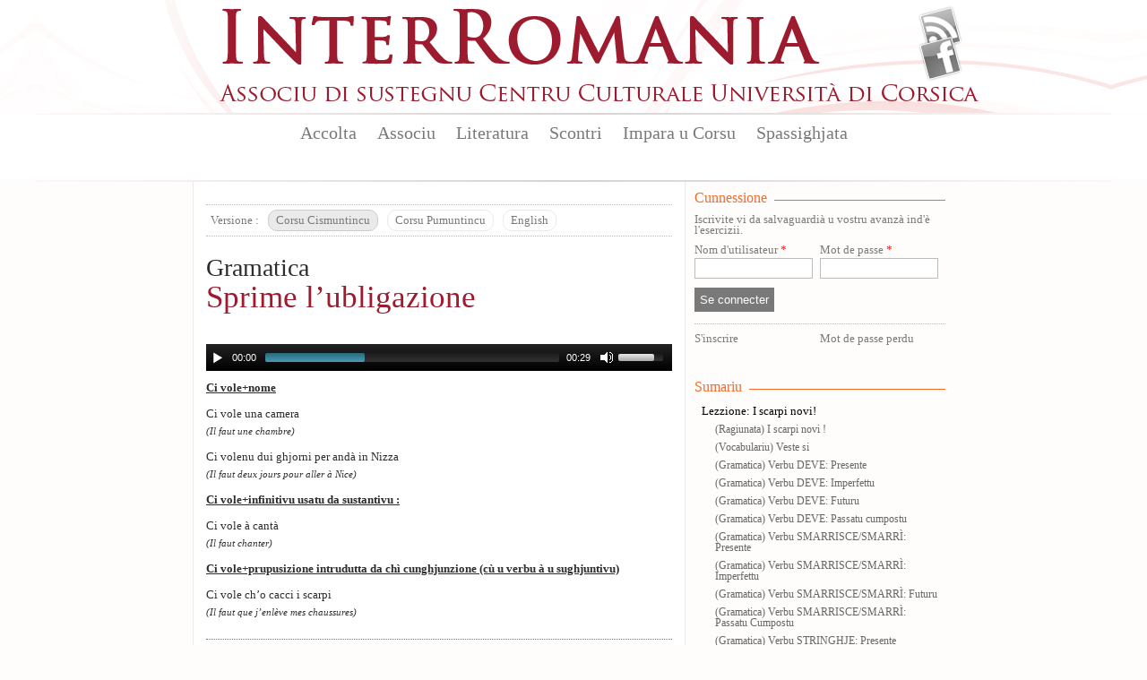

--- FILE ---
content_type: text/html; charset=utf-8
request_url: https://interromania.com/corsu-cismuntincu/impara-u-corsu/gramatica/sprime-lubligazione-7683.html
body_size: 9260
content:
<!DOCTYPE html PUBLIC "-//W3C//DTD XHTML+RDFa 1.0//EN"
  "http://www.w3.org/MarkUp/DTD/xhtml-rdfa-1.dtd">
<!--[if lt IE 7]> <html class="no-js lt-ie9 lt-ie8 lt-ie7" xmlns="http://www.w3.org/1999/xhtml" xml:lang="co-ci" version="XHTML+RDFa 1.0" dir="ltr"
  xmlns:content="http://purl.org/rss/1.0/modules/content/"
  xmlns:dc="http://purl.org/dc/terms/"
  xmlns:foaf="http://xmlns.com/foaf/0.1/"
  xmlns:og="http://ogp.me/ns#"
  xmlns:rdfs="http://www.w3.org/2000/01/rdf-schema#"
  xmlns:sioc="http://rdfs.org/sioc/ns#"
  xmlns:sioct="http://rdfs.org/sioc/types#"
  xmlns:skos="http://www.w3.org/2004/02/skos/core#"
  xmlns:xsd="http://www.w3.org/2001/XMLSchema#"> <![endif]-->
<!--[if IE 7]> <html class="no-js lt-ie9 lt-ie8" xmlns="http://www.w3.org/1999/xhtml" xml:lang="co-ci" version="XHTML+RDFa 1.0" dir="ltr"
  xmlns:content="http://purl.org/rss/1.0/modules/content/"
  xmlns:dc="http://purl.org/dc/terms/"
  xmlns:foaf="http://xmlns.com/foaf/0.1/"
  xmlns:og="http://ogp.me/ns#"
  xmlns:rdfs="http://www.w3.org/2000/01/rdf-schema#"
  xmlns:sioc="http://rdfs.org/sioc/ns#"
  xmlns:sioct="http://rdfs.org/sioc/types#"
  xmlns:skos="http://www.w3.org/2004/02/skos/core#"
  xmlns:xsd="http://www.w3.org/2001/XMLSchema#"> <![endif]-->
<!--[if IE 8]> <html class="no-js lt-ie9" xmlns="http://www.w3.org/1999/xhtml" xml:lang="co-ci" version="XHTML+RDFa 1.0" dir="ltr"
  xmlns:content="http://purl.org/rss/1.0/modules/content/"
  xmlns:dc="http://purl.org/dc/terms/"
  xmlns:foaf="http://xmlns.com/foaf/0.1/"
  xmlns:og="http://ogp.me/ns#"
  xmlns:rdfs="http://www.w3.org/2000/01/rdf-schema#"
  xmlns:sioc="http://rdfs.org/sioc/ns#"
  xmlns:sioct="http://rdfs.org/sioc/types#"
  xmlns:skos="http://www.w3.org/2004/02/skos/core#"
  xmlns:xsd="http://www.w3.org/2001/XMLSchema#"> <![endif]-->
<!--[if gt IE 8]><!--> <html class="no-js" xmlns="http://www.w3.org/1999/xhtml" xml:lang="co-ci" version="XHTML+RDFa 1.0" dir="ltr"
  xmlns:content="http://purl.org/rss/1.0/modules/content/"
  xmlns:dc="http://purl.org/dc/terms/"
  xmlns:foaf="http://xmlns.com/foaf/0.1/"
  xmlns:og="http://ogp.me/ns#"
  xmlns:rdfs="http://www.w3.org/2000/01/rdf-schema#"
  xmlns:sioc="http://rdfs.org/sioc/ns#"
  xmlns:sioct="http://rdfs.org/sioc/types#"
  xmlns:skos="http://www.w3.org/2004/02/skos/core#"
  xmlns:xsd="http://www.w3.org/2001/XMLSchema#"> <!--<![endif]-->

<head profile="http://www.w3.org/1999/xhtml/vocab">
  <meta http-equiv="Content-Type" content="text/html; charset=utf-8" />
<meta name="Generator" content="Drupal 7 (http://drupal.org)" />
<link rel="canonical" href="/corsu-cismuntincu/impara-u-corsu/gramatica/sprime-lubligazione-7683.html" />
<link rel="shortlink" href="/corsu-cismuntincu/node/7683" />
<link rel="shortcut icon" href="https://interromania.com/sites/all/themes/interRomania/favicon.ico" type="image/vnd.microsoft.icon" />
  <title>Sprime l’ubligazione | InterRomania</title>
  <link type="text/css" rel="stylesheet" href="https://interromania.com/sites/default/files/css/css_xE-rWrJf-fncB6ztZfd2huxqgxu4WO-qwma6Xer30m4.css" media="all" />
<link type="text/css" rel="stylesheet" href="https://interromania.com/sites/default/files/css/css_Dp2hIfXtLQBttSNrETAl59izBieDwmNiWcsAEzZUFYE.css" media="all" />
<link type="text/css" rel="stylesheet" href="https://interromania.com/sites/default/files/css/css_GOOR5UhvF97Bm8m6z0Wq04afrxf350xu7JPbHp7ZRr4.css" media="all" />
<link type="text/css" rel="stylesheet" href="https://interromania.com/sites/default/files/css/css_PEgqAF7KBxd-vSYT8hlgGKuFVYVrlwrgx4dkwe2XAIY.css" media="all" />
<link type="text/css" rel="stylesheet" href="https://interromania.com/sites/default/files/css/css_vv4RnhqI8tXoaQju-xY5Jqwnnqtx_USYqF2iM2h73LI.css" media="all" />
<link type="text/css" rel="stylesheet" href="https://interromania.com/sites/default/files/css/css_lDQvn9gAcynM1ZdVhCSn3CHi5htBL1zNbugqr5tNx1k.css" media="print" />
  <script type="text/javascript" src="https://interromania.com/sites/default/files/js/js_vDrW3Ry_4gtSYaLsh77lWhWjIC6ml2QNkcfvfP5CVFs.js"></script>
<script type="text/javascript" src="https://interromania.com/sites/all/libraries/mediaelement/build/mediaelement-and-player.min.js?v=4"></script>
<script type="text/javascript" src="https://interromania.com/sites/default/files/js/js_IfMCH1o4K_O4ro0fwYHrd8Ci49uja6uXyqZ6ejkc3gs.js"></script>
<script type="text/javascript" src="https://interromania.com/sites/default/files/js/js_O3kBmoKPjeEczBrpjA-p_VWWAyy2PblSIVdYTPuORLI.js"></script>
<script type="text/javascript" src="https://interromania.com/sites/default/files/js/js__xyxijnajhb8dt-O1mlspwiO1GeUYxgNVPji3BwP9ms.js"></script>
<script type="text/javascript" src="https://interromania.com/sites/default/files/js/js_fD5wrTVc48CEkKlTyXJl0ookbZvJF-PDvWIGgBWw9VQ.js"></script>
<script type="text/javascript">
<!--//--><![CDATA[//><!--
jQuery.extend(Drupal.settings, {"basePath":"\/","pathPrefix":"corsu-cismuntincu\/","ajaxPageState":{"theme":"interRomania","theme_token":"3tfiEe3_5ZK9sUhgDFUhmOOuo5NQ7vL9Tl-LlBBd_t0","js":{"misc\/jquery.js":1,"misc\/jquery.once.js":1,"misc\/drupal.js":1,"sites\/all\/libraries\/mediaelement\/build\/mediaelement-and-player.min.js":1,"misc\/ajax.js":1,"public:\/\/languages\/co-ci_CnR6jwG-n84qa4yA2rgAtbZGnO7foePS_QPcZyY4JxQ.js":1,"sites\/all\/libraries\/colorbox\/jquery.colorbox-min.js":1,"sites\/all\/modules\/colorbox\/js\/colorbox.js":1,"sites\/all\/modules\/colorbox\/styles\/default\/colorbox_style.js":1,"sites\/all\/modules\/colorbox\/js\/colorbox_load.js":1,"sites\/all\/modules\/colorbox\/js\/colorbox_inline.js":1,"sites\/all\/modules\/mediaelement\/mediaelement.js":1,"sites\/all\/modules\/video\/js\/video.js":1,"misc\/progress.js":1,"sites\/all\/modules\/colorbox_node\/colorbox_node.js":1,"sites\/all\/themes\/interRomania\/scripts\/libs\/jquery-1.7.1.min.js":1,"sites\/all\/themes\/interRomania\/scripts\/plugins\/swfobject.js":1,"sites\/all\/themes\/interRomania\/scripts\/plugins\/jquery.jcarousel.min.js":1,"sites\/all\/themes\/interRomania\/scripts\/plugins\/jQuery.scrollable.js":1,"sites\/all\/themes\/interRomania\/scripts\/plugins.js":1,"sites\/all\/themes\/interRomania\/scripts\/script.js":1,"sites\/all\/themes\/interRomania\/scripts\/global.js":1,"sites\/all\/modules\/interRomania\/ir_exercices\/scripts\/ir_exercices.js":1},"css":{"modules\/system\/system.base.css":1,"modules\/system\/system.menus.css":1,"modules\/system\/system.messages.css":1,"modules\/system\/system.theme.css":1,"sites\/all\/libraries\/mediaelement\/build\/mediaelementplayer.min.css":1,"sites\/all\/modules\/calendar\/css\/calendar_multiday.css":1,"sites\/all\/modules\/colorbox_node\/colorbox_node.css":1,"sites\/all\/modules\/date\/date_api\/date.css":1,"sites\/all\/modules\/date\/date_popup\/themes\/datepicker.1.7.css":1,"modules\/field\/theme\/field.css":1,"sites\/all\/modules\/interRomania\/ir_dictionnaire\/ir_dictionnaire.css":1,"sites\/all\/modules\/interRomania\/ir_exercices\/styles.css":1,"sites\/all\/modules\/interRomania\/ir_homepage_lecon\/ir_homepage_lecon.css":1,"sites\/all\/modules\/interRomania\/ir_ricerca\/ir_ricerca.css":1,"sites\/all\/modules\/interRomania\/ir_spassighjata\/ir_spassighjata.css":1,"modules\/node\/node.css":1,"modules\/user\/user.css":1,"sites\/all\/modules\/views\/css\/views.css":1,"sites\/all\/modules\/ckeditor\/css\/ckeditor.css":1,"sites\/all\/modules\/colorbox\/styles\/default\/colorbox_style.css":1,"sites\/all\/modules\/ctools\/css\/ctools.css":1,"sites\/all\/modules\/video\/css\/video.css":1,"sites\/all\/modules\/print\/print_ui\/css\/print_ui.theme.css":1,"sites\/all\/themes\/interRomania\/styles\/style.css":1,"sites\/all\/themes\/interRomania\/styles\/reset.css":1,"sites\/all\/themes\/interRomania\/styles\/tools.css":1,"sites\/all\/themes\/interRomania\/styles\/global.css":1,"sites\/all\/themes\/interRomania\/styles\/layout.css":1,"sites\/all\/themes\/interRomania\/styles\/node.css":1,"sites\/all\/themes\/interRomania\/styles\/www.css":1,"sites\/all\/themes\/interRomania\/styles\/print.css":1}},"colorbox":{"opacity":"0.85","current":"{current} sur {total}","previous":"\u00ab Pr\u00e9c.","next":"Suivant \u00bb","close":"Fermer","maxWidth":"98%","maxHeight":"98%","fixed":true,"mobiledetect":true,"mobiledevicewidth":"480px"},"mediaelementAll":true,"urlIsAjaxTrusted":{"\/corsu-cismuntincu\/impara-u-corsu\/gramatica\/sprime-lubligazione-7683.html?destination=node\/7683":true},"colorbox_node":{"width":"600px","height":"600px"}});
//--><!]]>
</script>
	<!--[if lt IE 9]>
		<script src="//html5shiv.googlecode.com/svn/trunk/html5.js"></script>
		<script>window.html5 || document.write('<script src="scripts/libs/html5.js"><\/script>')</script>
	<![endif]-->
</head>
<body class="html not-front not-logged-in no-sidebars page-node page-node- page-node-7683 node-type-ir-dictionnaire-grammaire i18n-co-ci" >
	<!--[if lte IE 7]> <link rel="stylesheet" href="styles/styles-ie.css" /> <div class="alert-ie" style="display:none"> <p><strong>Attention ! </strong> Votre navigateur (Internet Explorer 6 ou 7) présente de sérieuses lacunes en terme de sécurité et de performances, dues à son obsolescence.<br>En conséquence, ce site sera consultable mais de manière moins optimale qu'avec un navigateur récent (<a href="http://www.browserforthebetter.com/download.html" style="color: #fff;">Internet Explorer 8+</a>, <a href="http://www.mozilla-europe.org/fr/firefox/" style="color: #fff;">Firefox</a>, <a href="http://www.google.com/chrome?hl=fr" style="color: #fff;">Chrome</a>, <a href="http://www.apple.com/fr/safari/download/" style="color: #fff;">Safari</a>,...)</p> </div> <![endif]-->
<!-- IE6 -->
<!--[if lte IE 6]> <style type="text/css">img, div { behavior: url(scripts/libs/iepngfix/iepngfix.htc) } </style> <![endif]-->

  <div id="skip-link">
    <a href="#main-content" class="element-invisible element-focusable">Aller au contenu principal</a>
  </div>
    <!-- IE6 CAY LE MAL -->
<!--[if lte IE 6]> <style type="text/css">img, div { behavior: url(/site/all/themes/interRomania/scripts/lib/iepngfix/iepngfix.htc) } </style> <![endif]-->

<header role="banner" id="header">
	<div class="wpr_hdr clearfix">
			<h1 class="wpr_logo"><a href="/corsu-cismuntincu" title="InterRomania Associu di sustegnu Centru Culturale Universita di Corsica" rel="home" id="logo"><img src="https://interromania.com/sites/all/themes/interRomania/logo.png" alt="InterRomania Associu di sustegnu Centru Culturale Universita di Corsica" /></a></h1>
		    <div id="block-ir-btns-flux-block-ir-btns-flux" class="block block block-ir-btns-flux">
				<div class="content">
	    <div class="lks_web"><a href="/corsu-cismuntincu/rss.xml" title="Abonnez-vous à nos flux RSS" rel="nofollow" class="lk_rss" target="_blank">Flux Rss</a><a href="/corsu-cismuntincu/node/883" title="Suivez-nous sur FAcebook" class="lk_fb">Facebook</a></div>	</div>
</div>
	</div>
	    <nav id="wprmenu" class="wpr_menu clearfix" role="navigation"><ul class="menu"><li class="first leaf menu-mlid-396"><a href="/corsu-cismuntincu" title="">Accolta</a></li>
<li class="expanded menu-mlid-398"><a href="/corsu-cismuntincu/node/1" title="">Associu</a><ul class="menu"><li class="first leaf menu-mlid-397"><a href="/corsu-cismuntincu/node/1">Presentazione</a></li>
<li class="leaf menu-mlid-401"><a href="/corsu-cismuntincu/node/2">Urganizazione</a></li>
<li class="leaf menu-mlid-399"><a href="/corsu-cismuntincu/associu/vita-di-lassociu-16.html" title="">Vita di l'associu</a></li>
<li class="leaf menu-mlid-400"><a href="/corsu-cismuntincu/associu/partenarii-17.html" title="">Partenarii</a></li>
<li class="leaf menu-mlid-402"><a href="/corsu-cismuntincu/associu/publicazione">Publicazione</a></li>
<li class="leaf menu-mlid-429"><a href="/corsu-cismuntincu/associu/prugramazione/annu">Prugramazione</a></li>
<li class="last leaf menu-mlid-124"><a href="/corsu-cismuntincu/contact" title="">Piglià cuntattu</a></li>
</ul></li>
<li class="expanded menu-mlid-413"><a href="/corsu-cismuntincu/literatura">Literatura</a><ul class="menu"><li class="first leaf menu-mlid-414"><a href="/corsu-cismuntincu/literatura/bonanova-7.html" title="">Bonanova</a></li>
<li class="leaf menu-mlid-415"><a href="/corsu-cismuntincu/literatura/puesia-8.html" title="">Puesia</a></li>
<li class="leaf menu-mlid-416"><a href="/corsu-cismuntincu/literatura/isule-literarie-9.html" title="">Isule literarie</a></li>
<li class="leaf menu-mlid-417"><a href="/corsu-cismuntincu/literatura/prosa-10.html" title="">Prosa</a></li>
<li class="leaf menu-mlid-418"><a href="/corsu-cismuntincu/literatura/arcubalenu-11.html" title="">Arcubalenu</a></li>
<li class="leaf menu-mlid-419"><a href="/corsu-cismuntincu/literatura/teatru-12.html" title="">Teatru</a></li>
<li class="leaf menu-mlid-824"><a href="/corsu-cismuntincu/literatura/cumenti-e-pare-50.html" title="">Cumenti è parè</a></li>
<li class="leaf menu-mlid-420"><a href="/corsu-cismuntincu/literatura/attivita-altre-13.html" title="">Attività altre</a></li>
<li class="last leaf menu-mlid-466"><a href="/corsu-cismuntincu/literatura/l-autori">L'autori</a></li>
</ul></li>
<li class="expanded menu-mlid-422"><a href="/corsu-cismuntincu/scontri">Scontri</a><ul class="menu"><li class="first leaf menu-mlid-423"><a href="/corsu-cismuntincu/scontri/baratti-14.html" title="">Baratti</a></li>
<li class="leaf menu-mlid-424"><a href="/corsu-cismuntincu/scontri/cunferenze-15.html" title="">Cunferenze</a></li>
<li class="last leaf menu-mlid-1115"><a href="/corsu-cismuntincu/scontri/attelli-91.html" title="">Attelli</a></li>
</ul></li>
<li class="expanded menu-mlid-2517"><a href="/corsu-cismuntincu/impara-u-corsu/lezzioni" title="">Impara u Corsu</a><ul class="menu"><li class="first leaf menu-mlid-2519"><a href="/corsu-cismuntincu/impara-u-corsu/lezzioni" title="">Lezzioni</a></li>
<li class="leaf menu-mlid-2527"><a href="/corsu-cismuntincu/impara-u-corsu/dizziunariu-corsu" title="">Dizziunariu</a></li>
<li class="leaf menu-mlid-2525"><a href="/corsu-cismuntincu/impara-u-corsu/vocabulariu" title="">Vucabulariu</a></li>
<li class="leaf menu-mlid-2526 active-trail"><a href="/corsu-cismuntincu/impara-u-corsu/gramatica" title="" class="active-trail">Gramatica</a></li>
<li class="last leaf menu-mlid-2523"><a href="/corsu-cismuntincu/impara-u-corsu/esercizii" title="">Esercizii</a></li>
</ul></li>
<li class="last expanded menu-mlid-2612"><a href="/corsu-cismuntincu/spassighjata" title="Balades et randonnées">Spassighjata</a><ul class="menu"><li class="first leaf menu-mlid-2613"><a href="/corsu-cismuntincu/spassighjata" title="">E Spassighjate</a></li>
<li class="leaf menu-mlid-2614"><a href="/corsu-cismuntincu/spassighjata/in-i-rughjoni-488.html" title="">Spassighjata in i rughjoni</a></li>
<li class="leaf menu-mlid-2615"><a href="/corsu-cismuntincu/spassighjata/pedighja-pe-u-suminatu-492.html" title="">Pedighjà pè u suminatu</a></li>
<li class="leaf menu-mlid-2616"><a href="/corsu-cismuntincu/spassighjata/literarie-e-pedagogiche-486.html" title="">Spassighjata literarie è pedagogiche</a></li>
<li class="last leaf menu-mlid-2603"><a href="/corsu-cismuntincu/spassighjata/cumune">Spassighjata pe cumune</a></li>
</ul></li>
</ul></nav><script type="text/javascript">sMn();</script></header>

<div id="ctr" class="clearfix nohp" role="main">
	
		
	<section id="ctrmain" class="clearfix" role="content">
		
						    		
		<div class="wpr_ctr">
					
					    		    					        <div class="tabs">
		          		        </div>
      		      				    			    <div class="wpr_tabs clearfix"><div class="btn label">Versione : </div><div class="btn"><a href="/corsu-cismuntincu/impara-u-corsu/gramatica/sprime-lubligazione-7683.html" rel="nofollow" title="Corsu Cismuntincu" class="selected">Corsu Cismuntincu</a></div><div class="btn"><a href="/corsu-pumuntincu/impara-u-corsu/gramatica/sprima-lubligazioni-7687.html" rel="nofollow" title="Corsu Pumuntincu" class="">Corsu Pumuntincu</a></div><div class="btn"><a href="/co-en/impara-u-corsu/gramatica/express-obligation-12387.html" rel="nofollow" title="English" class="">English</a></div></div><article id="ngrammaire" class="wpr_art clearfix">
	<header class="wpr_hdr">
		<h1 class="titre_art"><span class="type_cours">Gramatica</span><br/><a href="/corsu-cismuntincu/impara-u-corsu/gramatica/sprime-lubligazione-7683.html" class="active">Sprime l’ubligazione</a></h1>
				</header>
		
		<div class="txt_art">  <div class="wpr_txt_mds"><audio class="audioelement-0" controls="controls" width="100%">
			<source src="/sites/default/files/seq_12_2.4._sprime_lubligazione.r.mp3" type="audio/mpeg"></source>
			Votre navigateur ne peut pas lire les fichiers audios.
			</audio></div><p><strong><u>Ci vole+nome</u></strong></p><p>Ci vole una camera<br /><span style="font-size:11px;"><em>(Il faut une chambre)</em></span></p><p>Ci volenu dui ghjorni per andà in Nizza<br /><span style="font-size:11px;"><em>(Il faut deux jours pour aller à Nice)</em></span></p><p><strong><u>Ci vole+infinitivu usatu da sustantivu :</u></strong></p><p>Ci vole à cantà<br /><span style="font-size:11px;"><em>(Il faut chanter)</em></span></p><p><strong><u>Ci vole+prupusizione intrudutta da chì cunghjunzione (cù u verbu à u sughjuntivu)</u></strong></p><p>Ci vole ch’o cacci i scarpi<br /><em><span style="font-size:11px;">(Il faut que j’enlève mes chaussures)</span></em></p>  </div>
		
	</article><ul class="pagi_lecon clearfix"><li class="lft"><a href="/corsu-cismuntincu/impara-u-corsu/gramatica/chi-pulivalente-7684.html?lezzione=1788" title="Gramatica : Chì pulivalente"><b>« prima</b><br/>(Gramatica) Chì pulivalente</a></li><li class="rgt"><a href="/corsu-cismuntincu/impara-u-corsu/esercizii/ci-vole-un-mantellu-ava-ci-vole-un-mantellu-1793.html?lezzione=1788" title="Eserciziu : Ci vole un mantellu &gt; Avà ci vole un mantellu"><b>dopu »</b><br/>(Eserciziu) Ci vole un mantellu > Avà ci vole un mantellu</a></li></ul>			<div class="top_page"><a href="#header" rel="nofollow"></a></div>
		</div>
		
				<aside class="wpr_right clearfix">
			    <div id="wprlogin" class="wpr_aside_block block" >
	<div class="blk_titre"><span>Cunnessione</span></div>
	<div class="content clearfix">
		<p>Iscrivite vi da salvaguardià u vostru avanzà ind'è l'esercizii. </p>
		<form action="/corsu-cismuntincu/impara-u-corsu/gramatica/sprime-lubligazione-7683.html?destination=node/7683" method="post" id="user-login-form" accept-charset="UTF-8"><div><div class="form-item form-type-textfield form-item-name">
  <label for="edit-name">Nom d'utilisateur <span class="form-required" title="Ce champ est obligatoire.">*</span></label>
 <input type="text" id="edit-name" name="name" value="" size="15" maxlength="60" class="form-text required" />
</div>
<div class="form-item form-type-password form-item-pass">
  <label for="edit-pass">Mot de passe <span class="form-required" title="Ce champ est obligatoire.">*</span></label>
 <input type="password" id="edit-pass" name="pass" size="15" maxlength="128" class="form-text required" />
</div>
<input type="hidden" name="form_build_id" value="form-dB_ViqhxixEnRNXDDn7uHkea8oIfivkLSMmbBR94Fuw" />
<input type="hidden" name="form_id" value="user_login_block" />
<div class="form-actions form-wrapper" id="edit-actions"><input type="submit" id="edit-submit" name="op" value="Se connecter" class="form-submit" /></div><div class="item-list"><ul><li class="first"><a href="/corsu-cismuntincu/user/register" class="lk_register" title="Register to Interromania.">S&#039;inscrire</a></li>
<li class="last"><a href="/corsu-cismuntincu/user/password" class="lk_lost" title="Demander un nouveau mot de passe par courriel.">Mot de passe perdu</a></li>
</ul></div></div></form>	</div>
</div><div class="wpr_aside_block block_lecon_sommaire block">
	<div class="blk_titre"><span>Sumariu</span></div>
	<div class="content"><p><a href="/corsu-cismuntincu/impara-u-corsu/i-scarpi-novi-1788.html" title="Lezzione: I scarpi novi!">Lezzione: I scarpi novi!</a></p><ul><li><a href="/corsu-cismuntincu/impara-u-corsu/ragiunata/i-scarpi-novi-1783.html?lezzione=1788" title="Ragiunata : I scarpi novi !">(Ragiunata) I scarpi novi !</a></li><li><a href="/corsu-cismuntincu/impara-u-corsu/vocabulariu/veste-si-shabiller-4662.html?lezzione=1788" title="Vocabulariu : Veste si ">(Vocabulariu) Veste si</a></li><li><a href="/corsu-cismuntincu/impara-u-corsu/gramatica/verbu-deve-presente-7052.html?lezzione=1788" title="Gramatica : Verbu DEVE: Presente">(Gramatica) Verbu DEVE: Presente</a></li><li><a href="/corsu-cismuntincu/impara-u-corsu/gramatica/verbu-deve-imperfettu-6351.html?lezzione=1788" title="Gramatica : Verbu DEVE: Imperfettu">(Gramatica) Verbu DEVE: Imperfettu</a></li><li><a href="/corsu-cismuntincu/impara-u-corsu/gramatica/verbu-deve-futuru-6365.html?lezzione=1788" title="Gramatica : Verbu DEVE: Futuru">(Gramatica) Verbu DEVE: Futuru</a></li><li><a href="/corsu-cismuntincu/impara-u-corsu/gramatica/verbu-deve-passatu-cumpostu-6379.html?lezzione=1788" title="Gramatica : Verbu DEVE: Passatu cumpostu">(Gramatica) Verbu DEVE: Passatu cumpostu</a></li><li><a href="/corsu-cismuntincu/impara-u-corsu/gramatica/verbu-smarriscesmarri-presente-7066.html?lezzione=1788" title="Gramatica : Verbu SMARRISCE/SMARRÌ: Presente">(Gramatica) Verbu SMARRISCE/SMARRÌ: Presente</a></li><li><a href="/corsu-cismuntincu/impara-u-corsu/gramatica/verbu-smarriscesmarri-imperfettu-6393.html?lezzione=1788" title="Gramatica : Verbu SMARRISCE/SMARRÌ: Imperfettu">(Gramatica) Verbu SMARRISCE/SMARRÌ: Imperfettu</a></li><li><a href="/corsu-cismuntincu/impara-u-corsu/gramatica/verbu-smarriscesmarri-futuru-6407.html?lezzione=1788" title="Gramatica : Verbu SMARRISCE/SMARRÌ: Futuru">(Gramatica) Verbu SMARRISCE/SMARRÌ: Futuru</a></li><li><a href="/corsu-cismuntincu/impara-u-corsu/gramatica/verbu-smarriscesmarri-passatu-cumpostu-6730.html?lezzione=1788" title="Gramatica : Verbu SMARRISCE/SMARRÌ: Passatu Cumpostu">(Gramatica) Verbu SMARRISCE/SMARRÌ: Passatu Cumpostu</a></li><li><a href="/corsu-cismuntincu/impara-u-corsu/gramatica/verbu-stringhje-presente-7080.html?lezzione=1788" title="Gramatica : Verbu STRINGHJE: Presente">(Gramatica) Verbu STRINGHJE: Presente</a></li><li><a href="/corsu-cismuntincu/impara-u-corsu/gramatica/verbu-stringhje-imperfettu-6435.html?lezzione=1788" title="Gramatica : Verbu STRINGHJE: Imperfettu">(Gramatica) Verbu STRINGHJE: Imperfettu</a></li><li><a href="/corsu-cismuntincu/impara-u-corsu/gramatica/verbu-stringhje-futuru-6421.html?lezzione=1788" title="Gramatica : Verbu STRINGHJE: Futuru">(Gramatica) Verbu STRINGHJE: Futuru</a></li><li><a href="/corsu-cismuntincu/impara-u-corsu/gramatica/verbu-stringhje-passatu-cumpostu-6744.html?lezzione=1788" title="Gramatica : Verbu STRINGHJE: Passatu Cumpostu">(Gramatica) Verbu STRINGHJE: Passatu Cumpostu</a></li><li><a href="/corsu-cismuntincu/impara-u-corsu/gramatica/verbu-di-presente-6940.html?lezzione=1788" title="Gramatica : Verbu DÌ: Presente">(Gramatica) Verbu DÌ: Presente</a></li><li><a href="/corsu-cismuntincu/impara-u-corsu/gramatica/verbu-di-imperfettu-5808.html?lezzione=1788" title="Gramatica : Verbu DÌ: Imperfettu">(Gramatica) Verbu DÌ: Imperfettu</a></li><li><a href="/corsu-cismuntincu/impara-u-corsu/gramatica/verbu-di-futuru-5822.html?lezzione=1788" title="Gramatica : Verbu DÌ: Futuru">(Gramatica) Verbu DÌ: Futuru</a></li><li><a href="/corsu-cismuntincu/impara-u-corsu/gramatica/verbu-di-passatu-cumpostu-5836.html?lezzione=1788" title="Gramatica : Verbu DÌ: Passatu Cumpostu">(Gramatica) Verbu DÌ: Passatu Cumpostu</a></li><li><a href="/corsu-cismuntincu/impara-u-corsu/gramatica/verbu-esse-sughjuntivu-presente-7328.html?lezzione=1788" title="Gramatica : Verbu ESSE: Sughjuntivu presente">(Gramatica) Verbu ESSE: Sughjuntivu presente</a></li><li><a href="/corsu-cismuntincu/impara-u-corsu/gramatica/verbu-ave-sughjuntivu-presente-7427.html?lezzione=1788" title="Gramatica : Verbu AVÈ: Sughjuntivu presente">(Gramatica) Verbu AVÈ: Sughjuntivu presente</a></li><li><a href="/corsu-cismuntincu/impara-u-corsu/gramatica/verbu-canta-sughjuntivu-presente-7094.html?lezzione=1788" title="Gramatica : Verbu CANTÀ: Sughjuntivu presente">(Gramatica) Verbu CANTÀ: Sughjuntivu presente</a></li><li><a href="/corsu-cismuntincu/impara-u-corsu/gramatica/verbu-leghje-sughjuntivu-presente-5780.html?lezzione=1788" title="Gramatica : Verbu LEGHJE: Sughjuntivu presente">(Gramatica) Verbu LEGHJE: Sughjuntivu presente</a></li><li><a href="/corsu-cismuntincu/impara-u-corsu/gramatica/verbu-finiscefini-sughjuntivu-presente-7108.html?lezzione=1788" title="Gramatica : Verbu FINISCE/FINÌ: Sughjuntivu presente">(Gramatica) Verbu FINISCE/FINÌ: Sughjuntivu presente</a></li><li><a href="/corsu-cismuntincu/impara-u-corsu/gramatica/chi-pulivalente-7684.html?lezzione=1788" title="Gramatica : Chì pulivalente">(Gramatica) Chì pulivalente</a></li><li><a href="/corsu-cismuntincu/impara-u-corsu/gramatica/sprime-lubligazione-7683.html?lezzione=1788" title="Gramatica : Sprime l’ubligazione" class="active">(Gramatica) Sprime l’ubligazione</a></li><li><a href="/corsu-cismuntincu/impara-u-corsu/esercizii/ci-vole-un-mantellu-ava-ci-vole-un-mantellu-1793.html?lezzione=1788" title="Eserciziu : Ci vole un mantellu &gt; Avà ci vole un mantellu">(Eserciziu) Ci vole un mantellu > Avà ci vole un mantellu</a></li><li><a href="/corsu-cismuntincu/impara-u-corsu/esercizii/ci-vole-un-mantellu-ci-vole-un-mantellu-1794.html?lezzione=1788" title="Eserciziu : Ci vole un mantellu &gt; Ci vole un mantellu">(Eserciziu) Ci vole un mantellu > Ci vole un mantellu</a></li><li><a href="/corsu-cismuntincu/impara-u-corsu/esercizii/truva-la-dorme-ci-vole-truva-la-ci-vole-dorme-1795.html?lezzione=1788" title="Eserciziu : Truvà la / Dorme &gt; Ci vole à truvà la! / Ci vole à dorme">(Eserciziu) Truvà la / Dorme > Ci vole à truvà la! / Ci vole à dorme</a></li><li><a href="/corsu-cismuntincu/impara-u-corsu/esercizii/i-scarpi-caccia-ci-vole-cho-cacci-i-scarpi-1796.html?lezzione=1788" title="Eserciziu : I scarpi, caccia &gt; Ci vole ch’o cacci i scarpi">(Eserciziu) I scarpi, caccia > Ci vole ch’o cacci i scarpi</a></li><li><a href="/corsu-cismuntincu/impara-u-corsu/esercizii/ai-cumpratu-i-scarpi-i-scarpi-che-tu-ai-cumpratu-1797.html?lezzione=1788" title="Eserciziu : Ai cumpratu. I scarpi &gt; I scarpi ch’è tù ai cumpratu">(Eserciziu) Ai cumpratu. I scarpi > I scarpi ch’è tù ai cumpratu</a></li><li><a href="/corsu-cismuntincu/impara-u-corsu/esercizii/pensariserva-pensu-che-tu-riservi-1798.html?lezzione=1788" title="Eserciziu : Pensà.riservà &gt; Pensu ch&#039;è tù riservi">(Eserciziu) Pensà.riservà > Pensu ch'è tù riservi</a></li><li><a href="/corsu-cismuntincu/impara-u-corsu/esercizii/vulemanghja-vogliu-chellu-manghji-1799.html?lezzione=1788" title="Eserciziu : Vulè.Manghjà &gt; Vogliu ch’ellu manghji">(Eserciziu) Vulè.Manghjà > Vogliu ch’ellu manghji</a></li><li><a href="/corsu-cismuntincu/impara-u-corsu/esercizii/eiudiu-mo-fratellu-he-qui-dicu-chi-u-mo-fratellu-he-qui-1800.html?lezzione=1788" title="Eserciziu : Eiu.Dì.U mo fratellu hè quì &gt; Dicu chì u mo fratellu hè quì">(Eserciziu) Eiu.Dì.U mo fratellu hè quì > Dicu chì u mo fratellu hè quì</a></li></ul></div>
</div><div class="wpr_aside_block block_lst_lecon block">
	<div class="blk_titre"><span>Lezzione</span></div>
	<div class="content"><p>Livellu 1</p><div class="item-list"><ul><li><a href="/corsu-cismuntincu/impara-u-corsu/aspettendu-lavio-1617.html" title="Lezzione: Aspettendu l&#039;aviò">Lezzione 1 : Aspettendu l&#039;aviò</a></li><li><a href="/corsu-cismuntincu/impara-u-corsu/caffe-1631.html" title="Lezzione: In caffè">Lezzione 2 : In caffè</a></li><li><a href="/corsu-cismuntincu/impara-u-corsu/he-caru-1656.html" title="Lezzione: Hè caru!">Lezzione 3 : Hè caru!</a></li><li><a href="/corsu-cismuntincu/impara-u-corsu/sport-e-passatempu-1666.html" title="Lezzione: Sport è passatempu">Lezzione 4 : Sport è passatempu</a></li><li><a href="/corsu-cismuntincu/impara-u-corsu/famiglia-e-parenti-1684.html" title="Lezzione: Famiglia è parenti">Lezzione 5 : Famiglia è parenti</a></li><li><a href="/corsu-cismuntincu/impara-u-corsu/lhotel-1697.html" title="Lezzione: À l&#039;hotel">Lezzione 6 : À l&#039;hotel</a></li><li><a href="/corsu-cismuntincu/impara-u-corsu/camera-1709.html" title="Lezzione: In camera">Lezzione 7 : In camera</a></li><li><a href="/corsu-cismuntincu/impara-u-corsu/pedi-1744.html" title="Lezzione: À Pedi !">Lezzione 8 : À Pedi !</a></li><li><a href="/corsu-cismuntincu/impara-u-corsu/micca-luntanu-1746.html" title="Lezzione: Micca luntanu...">Lezzione 9 : Micca luntanu...</a></li><li><a href="/corsu-cismuntincu/impara-u-corsu/telefunendu-1758.html" title="Lezzione: Telefunendu">Lezzione 10 : Telefunendu</a></li><li><a href="/corsu-cismuntincu/impara-u-corsu/unarretta-1782.html" title="Lezzione: Un&#039;arretta...">Lezzione 11 : Un&#039;arretta...</a></li><li><a href="/corsu-cismuntincu/impara-u-corsu/i-scarpi-novi-1788.html" title="Lezzione: I scarpi novi!">Lezzione 12 : I scarpi novi!</a></li><li><a href="/corsu-cismuntincu/impara-u-corsu/u-trenu-1817.html" title="Lezzione: U trenu">Lezzione 13 : U trenu</a></li><li><a href="/corsu-cismuntincu/impara-u-corsu/andendu-italia-1819.html" title="Lezzione: Andendu in Italia">Lezzione 14 : Andendu in Italia</a></li><li><a href="/corsu-cismuntincu/impara-u-corsu/pisa-1838.html" title="Lezzione: In Pisa">Lezzione 15 : In Pisa</a></li><li><a href="/corsu-cismuntincu/impara-u-corsu/vultendu-da-venezia-1840.html" title="Lezzione: Vultendu da Venezia">Lezzione 16 : Vultendu da Venezia</a></li><li><a href="/corsu-cismuntincu/impara-u-corsu/bastia-bastia-1870.html" title="Lezzione: Bastia... Bastia...">Lezzione 17 : Bastia... Bastia...</a></li><li><a href="/corsu-cismuntincu/impara-u-corsu/aiacciu-1888.html" title="Lezzione: In Aiacciu">Lezzione 18 : In Aiacciu</a></li><li><a href="/corsu-cismuntincu/impara-u-corsu/lamichi-di-calvi-1891.html" title="Lezzione: L&#039;amichi di Calvi...">Lezzione 19 : L&#039;amichi di Calvi...</a></li><li><a href="/corsu-cismuntincu/impara-u-corsu/corsica-u-mediterraniu-1892.html" title="Lezzione: A Corsica in u Mediterraniu">Lezzione 20 : A Corsica in u Mediterraniu</a></li></ul></div><p>Livellu 2</p><div class="item-list"><ul><li><a href="/corsu-cismuntincu/impara-u-corsu/u-battellu-di-santa-teresa-7697.html" title="Lezzione: U battellu di Santa Teresa">Lezzione 1 : U battellu di Santa Teresa</a></li><li><a href="/corsu-cismuntincu/impara-u-corsu/dumenica-paese-7818.html" title="Lezzione: A dumenica in paese">Lezzione 2 : A dumenica in paese</a></li><li><a href="/corsu-cismuntincu/impara-u-corsu/ampara-scola-7919.html" title="Lezzione: Amparà à a scola">Lezzione 3 : Amparà à a scola</a></li><li><a href="/corsu-cismuntincu/impara-u-corsu/i-turisti-7996.html" title="Lezzione: I turisti">Lezzione 4 : I turisti</a></li><li><a href="/corsu-cismuntincu/impara-u-corsu/una-caccighjata-8065.html" title="Lezzione: Una caccighjata">Lezzione 5 : Una caccighjata</a></li><li><a href="/corsu-cismuntincu/impara-u-corsu/lalta-strada-8173.html" title="Lezzione: L&#039;alta strada">Lezzione 6 : L&#039;alta strada</a></li><li><a href="/corsu-cismuntincu/impara-u-corsu/cita-8231.html" title="Lezzione: In cità">Lezzione 7 : In cità</a></li><li><a href="/corsu-cismuntincu/impara-u-corsu/pisca-fiume-8304.html" title="Lezzione: À piscà in fiume">Lezzione 8 : À piscà in fiume</a></li><li><a href="/corsu-cismuntincu/impara-u-corsu/una-bucciata-piazza-santu-nicula-8342.html" title="Lezzione: Una bucciata in Piazza Santu Niculà">Lezzione 9 : Una bucciata in Piazza Santu Niculà</a></li><li><a href="/corsu-cismuntincu/impara-u-corsu/fiera-di-santa-8391.html" title="Lezzione: A fiera di a Santa">Lezzione 10 : A fiera di a Santa</a></li><li><a href="/corsu-cismuntincu/impara-u-corsu/i-corsi-di-corsica-8501.html" title="Lezzione: I Corsi for di Corsica">Lezzione 11 : I Corsi for di Corsica</a></li><li><a href="/corsu-cismuntincu/impara-u-corsu/u-focu-paese-8598.html" title="Lezzione: U focu in paese">Lezzione 12 : U focu in paese</a></li><li><a href="/corsu-cismuntincu/impara-u-corsu/u-vinu-di-patrimoniu-8656.html" title="Lezzione: U vinu di Patrimoniu">Lezzione 13 : U vinu di Patrimoniu</a></li><li><a href="/corsu-cismuntincu/impara-u-corsu/paghjelle-e-chjama-e-rispondi-8740.html" title="Lezzione: Paghjelle è chjama è rispondi">Lezzione 14 : Paghjelle è chjama è rispondi</a></li><li><a href="/corsu-cismuntincu/impara-u-corsu/u-stagnu-di-chjurlinu-8800.html" title="Lezzione: U stagnu di Chjurlinu">Lezzione 15 : U stagnu di Chjurlinu</a></li></ul></div><p>Livellu 3</p><div class="item-list"><ul><li><a href="/corsu-cismuntincu/impara-u-corsu/tappa-1-10387.html" title="Lezzione: Tappa 1">Lezzione 1 : Tappa 1</a></li><li><a href="/corsu-cismuntincu/impara-u-corsu/tappa-2-10413.html" title="Lezzione: Tappa 2">Lezzione 2 : Tappa 2</a></li><li><a href="/corsu-cismuntincu/impara-u-corsu/tappa-3-10433.html" title="Lezzione: Tappa 3">Lezzione 3 : Tappa 3</a></li><li><a href="/corsu-cismuntincu/impara-u-corsu/tappa-4-10445.html" title="Lezzione: Tappa 4">Lezzione 4 : Tappa 4</a></li><li><a href="/corsu-cismuntincu/impara-u-corsu/tappa-5-10459.html" title="Lezzione: Tappa 5">Lezzione 5 : Tappa 5</a></li><li><a href="/corsu-cismuntincu/impara-u-corsu/tappa-6-10470.html" title="Lezzione: Tappa 6 ">Lezzione 6 : Tappa 6 </a></li><li><a href="/corsu-cismuntincu/impara-u-corsu/tappa-7-10485.html" title="Lezzione: Tappa 7">Lezzione 7 : Tappa 7</a></li><li><a href="/corsu-cismuntincu/impara-u-corsu/tappa-8-10618.html" title="Lezzione: Tappa 8">Lezzione 8 : Tappa 8</a></li><li><a href="/corsu-cismuntincu/impara-u-corsu/tappa-9-10631.html" title="Lezzione: Tappa 9">Lezzione 9 : Tappa 9</a></li></ul></div><p>Livellu 3 Bis</p><div class="item-list"><ul><li><a href="/corsu-cismuntincu/impara-u-corsu/viaghju-tra-lisule-tappa-1-10790.html" title="Lezzione: Viaghju trà l&#039;isule - Tappa 1">Lezzione 1 : Viaghju trà l&#039;isule - Tappa 1</a></li><li><a href="/corsu-cismuntincu/impara-u-corsu/viaghju-tra-lisule-tappa-2-10821.html" title="Lezzione: Viaghju trà l&#039;isule - Tappa 2">Lezzione 2 : Viaghju trà l&#039;isule - Tappa 2</a></li><li><a href="/corsu-cismuntincu/impara-u-corsu/viaghju-tra-lisule-tappa-3-10859.html" title="Lezzione: Viaghju trà l&#039;isule - Tappa 3">Lezzione 3 : Viaghju trà l&#039;isule - Tappa 3</a></li><li><a href="/corsu-cismuntincu/impara-u-corsu/viaghju-tra-lisule-tappa-4-10885.html" title="Lezzione: Viaghju trà l&#039;isule - Tappa 4">Lezzione 4 : Viaghju trà l&#039;isule - Tappa 4</a></li></ul></div><p>Livellu 5</p><div class="item-list"><ul><li><a href="/corsu-cismuntincu/impara-u-corsu/1-gv-e-studianti-12852.html" title="Lezzione: 1. GV è studianti">Lezzione 1 : 1. GV è studianti</a></li><li><a href="/corsu-cismuntincu/impara-u-corsu/2-pupulazione-i-rughjoni-12875.html" title="Lezzione: 2. A pupulazione - I Rughjoni">Lezzione 2 : 2. A pupulazione - I Rughjoni</a></li><li><a href="/corsu-cismuntincu/impara-u-corsu/3-e-pruvince-di-una-volta-12903.html" title="Lezzione: 3. E pruvince di una volta">Lezzione 3 : 3. E pruvince di una volta</a></li><li><a href="/corsu-cismuntincu/impara-u-corsu/4-accolta-divizia-culturale-12921.html" title="Lezzione: 4. Accolta - Divizia culturale">Lezzione 4 : 4. Accolta - Divizia culturale</a></li><li><a href="/corsu-cismuntincu/impara-u-corsu/5-accolta-maghjina-e-stereutipi-12940.html" title="Lezzione: 5. Accolta - Maghjina è stereutipi">Lezzione 5 : 5. Accolta - Maghjina è stereutipi</a></li></ul></div></div>
</div>		</aside>
			</section>
	
		
</div>

<footer id="footer">
			    <div class="hdr_ftr"><a href="/corsu-cismuntincu/contact" rel="nofollow">Cuntattu</a> - <a href="/corsu-cismuntincu/node/1" rel="nofollow">Presentazione</a> - <a href="/corsu-cismuntincu/associu/partenarii-17.html" rel="nofollow">Partenarii</a> - <a href="/corsu-cismuntincu/pianu_di_u_situ.html">Pianu di u situ</a><span class="legales">© 2026 InterRomania tutti i diritti riservati</span>
</div>
<div class="wpr_ftr clearfix">
	<div class="ftr_part part_0"><h3 class="titre_ftr">Lingue</h3><ul><li><a href="/fr/lingua/corsu-22.html" title="Corsu : 391 articuli e 232 traduzzione.">Corsu</a></li><li><a href="/fr/lingua/francese-25.html" title="Francese : 263 articuli e 627 traduzzione.">Francese</a></li><li><a href="/fr/lingua/talianu-23.html" title="Talianu : 124 articuli e 93 traduzzione.">Talianu</a></li><li><a href="/fr/lingua/sardu-26.html" title="Sardu : 82 articuli e 42 traduzzione.">Sardu</a></li><li><a href="/fr/lingua/catalanu-24.html" title="Catalanu : 60 articuli e 86 traduzzione.">Catalanu</a></li><li><a href="/fr/lingua/purtughese-45.html" title="Purtughese : 59 articuli e 12 traduzzione.">Purtughese</a></li><li><a href="/fr/lingua/maltese-42.html" title="Maltese : 24 articuli">Maltese</a></li><li><a href="/fr/lingua/spagnolu-38.html" title="Spagnolu : 24 articuli e 21 traduzzione.">Spagnolu</a></li><li><a href="/fr/lingua/sicilianu-48.html" title="Sicilianu : 21 articuli e 10 traduzzione.">Sicilianu</a></li><li><a href="/fr/lingua/castillianu-44.html" title="Castillianu : 11 articuli e 1 traduzzione.">Castillianu</a></li><li><a href="/fr/literatura/" title="Tutte e lingue" class="more_lk" rel="nofollow">Tutte e lingue</a></li></ul></div><div class="ftr_part part_1"><h3 class="titre_ftr">L'autore</h3><ul><li><a href="/fr/literatura/l-autori/thiers-ghjacumu-6.html" title="72 articuli da THIERS Ghjacumu">THIERS Ghjacumu</a></li><li><a href="/fr/literatura/l-autori/durazzo-francescu-micheli-19.html" title="55 articuli da DURAZZO Francescu Micheli">DURAZZO Francescu Micheli</a></li><li><a href="/fr/literatura/l-autori/branco-rosa-alice-203.html" title="51 articuli da BRANCO Rosa Alice">BRANCO Rosa Alice</a></li><li><a href="/fr/literatura/l-autori/gattaceca-patrizia-59.html" title="48 articuli da GATTACECA Patrizia">GATTACECA Patrizia</a></li><li><a href="/fr/literatura/l-autori/friggieri-oliver-376.html" title="46 articuli da FRIGGIERI Oliver">FRIGGIERI Oliver</a></li><li><a href="/fr/literatura/l-autori/arca-antoni-12.html" title="43 articuli da ARCA Antoni">ARCA Antoni</a></li><li><a href="/fr/literatura/l-autori/di-meglio-alanu-49.html" title="42 articuli da DI MEGLIO Alanu">DI MEGLIO Alanu</a></li><li><a href="/fr/literatura/l-autori/al-masri-maram-33.html" title="37 articuli da AL MASRI Maram">AL MASRI Maram</a></li><li><a href="/fr/literatura/l-autori/katunaric-drazen-681.html" title="33 articuli da KATUNARIC Drazen">KATUNARIC Drazen</a></li><li><a href="/fr/literatura/l-autori/sole-leonardo-288.html" title="30 articuli da SOLE Leonardo">SOLE Leonardo</a></li><li><a href="/fr/literatura/l-autori/" title="Tutti l&#039;autori" class="more_lk" rel="nofollow">Tutti l'autori</a></li></ul></div><div class="ftr_part part_2"><h3 class="titre_ftr">Prugramazione</h3><ul><li><a href="/fr/associu/prugramazione/annu/" title="A prugramazione sana sana" class="more_lk" rel="nofollow">A prugramazione sana sana</a></li></ul></div><div class="ftr_part part_3"><h3 class="titre_ftr">Edizioni</h3><ul><li><a href="/fr/associu/publicazione/edizione/albiana-ccu-95.html" title="9 publicazioni">Albiana-CCU</a></li><li><a href="/fr/associu/publicazione/edizione/albiana-18.html" title="8 publicazioni">Albiana</a></li><li><a href="/fr/associu/publicazione/edizione/albiana-ccu-112.html" title="3 publicazioni">ALBIANA / CCU</a></li><li><a href="/fr/literatura/" title="Tutte l‘edizioni" class="more_lk" rel="nofollow">Tutte l'edizioni</a></li></ul></div></div>		<p class="site-infos">
		<a href="http://www.maestru.fr/" target="_blank" rel="designer">Réalisé par Maestru.fr</a>
	</p>
</footer>
    
  <script>
	  (function(i,s,o,g,r,a,m){i['GoogleAnalyticsObject']=r;i[r]=i[r]||function(){
	  (i[r].q=i[r].q||[]).push(arguments)},i[r].l=1*new Date();a=s.createElement(o),
	  m=s.getElementsByTagName(o)[0];a.async=1;a.src=g;m.parentNode.insertBefore(a,m)
	  })(window,document,'script','//www.google-analytics.com/analytics.js','ga');
	
	  ga('create', 'UA-34337234-1', 'interromania.com');
	  ga('send', 'pageview');
	
	</script>
</body>
</html>
